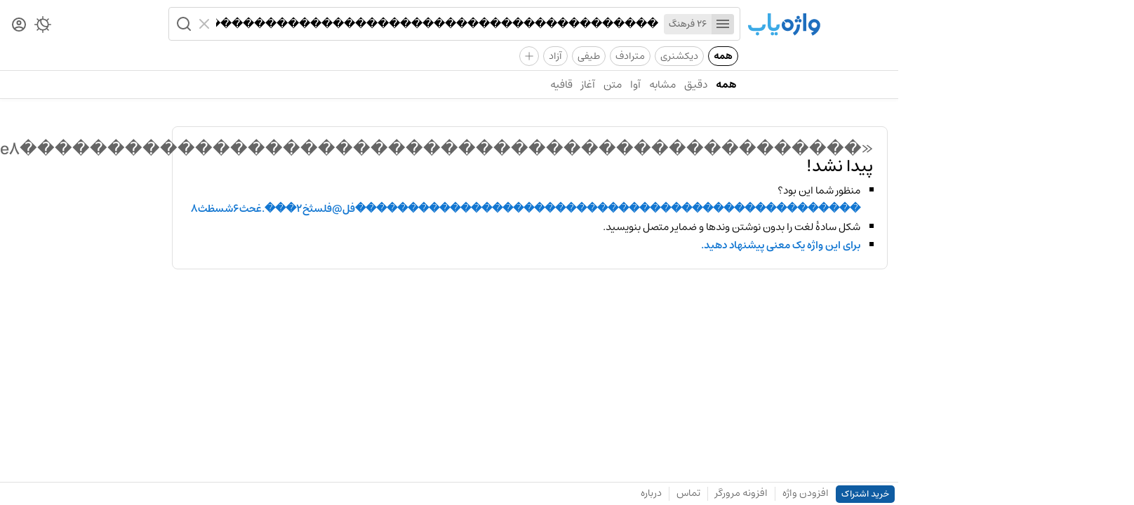

--- FILE ---
content_type: text/html; charset=utf-8
request_url: https://vajehyab.com/?q=%EF%BF%BD%EF%BF%BD%EF%BF%BD%EF%BF%BD%EF%BF%BD%EF%BF%BD%EF%BF%BD%EF%BF%BD%EF%BF%BD%EF%BF%BD%EF%BF%BD%EF%BF%BD%EF%BF%BD%EF%BF%BD%EF%BF%BD%EF%BF%BD%EF%BF%BD%EF%BF%BD%EF%BF%BD%EF%BF%BD%EF%BF%BD%EF%BF%BD%EF%BF%BD%EF%BF%BD%EF%BF%BD%EF%BF%BD%EF%BF%BD%EF%BF%BD%EF%BF%BD%EF%BF%BD%EF%BF%BD%EF%BF%BD%EF%BF%BD%EF%BF%BD%EF%BF%BD%EF%BF%BD%EF%BF%BD%EF%BF%BD%EF%BF%BD%EF%BF%BD%EF%BF%BD%EF%BF%BD%EF%BF%BD%EF%BF%BD%EF%BF%BD%EF%BF%BD%EF%BF%BD%EF%BF%BDTG@TGSEO2%EF%BF%BD%EF%BF%BD%EF%BF%BD.ype6asze8&f=wiki
body_size: 2311
content:
<!doctype html>
<html lang="fa">
  <head>
    <meta charset="UTF-8" />
    <link rel="search" type="application/opensearchdescription+xml" href="/opensearch.xml" title="Vajehyab" />
    <link rel="preload" as="font" type="font/woff2" crossorigin="" href="/assets/fonts/estedad/Estedad-FD.woff2" />
    <link
      rel="icon"
      type="image/svg+xml"
      href='data:image/svg+xml,<svg xmlns="http://www.w3.org/2000/svg" width="32" height="32" fill="none"><rect width="32" height="32" rx="9" fill="white"/><path d="M11.75 13.01a4.37 4.37 0 0 1 4.4-4.33 4.37 4.37 0 0 1 4.39 4.33 4.37 4.37 0 0 1-4.4 4.34A4.37 4.37 0 0 1 11.75 13Zm13.5.87.02-.36v-.1c.02-.19.02-.33.02-.4v-.05A9.1 9.1 0 0 0 16.14 4 9.09 9.09 0 0 0 7 13.01a9.08 9.08 0 0 0 8.68 9 20.38 20.38 0 0 1-4.3 2.8L13.49 29c9.84-4.82 11.48-12.33 11.75-15.03v-.09Z" fill="%231E6EBE"/></svg>'
    />
    <meta name="viewport" content="width=device-width, initial-scale=1.0" />
    <title>معنی ������������������������������������������������TG@TGSEO2���.ype6asze8 | واژه یاب</title>
    <meta name="description" content="جست‌وجوی معنی «������������������������������������������������TG@TGSEO2���.ype6asze8» در لغت نامه های دهخدا، معین، عمید، سره، مترادف و متضاد، فرهنگستان، دیکشنری انگلیسی و فارسی در بیش از یک میلیون واژه." />
    <script data-cfasync="false" is:inline>
      (function () {
        try {
          const theme =
            localStorage.getItem("vy_theme") ||
            (window.matchMedia("(prefers-color-scheme: dark)").matches ? "dark" : "light");
          document.documentElement.setAttribute("data-theme", theme);
        } catch (e) {}

        try {
          const user = JSON.parse(localStorage.getItem("vy_user") || "");
          document.documentElement.setAttribute("data-has-subscription", (!!user?.hasSubscription).toString());
        } catch (e) {}
      })();
    </script>
    
    <script> window.__INITIAL_DATA__ = {"key":"q=%EF%BF%BD%EF%BF%BD%EF%BF%BD%EF%BF%BD%EF%BF%BD%EF%BF%BD%EF%BF%BD%EF%BF%BD%EF%BF%BD%EF%BF%BD%EF%BF%BD%EF%BF%BD%EF%BF%BD%EF%BF%BD%EF%BF%BD%EF%BF%BD%EF%BF%BD%EF%BF%BD%EF%BF%BD%EF%BF%BD%EF%BF%BD%EF%BF%BD%EF%BF%BD%EF%BF%BD%EF%BF%BD%EF%BF%BD%EF%BF%BD%EF%BF%BD%EF%BF%BD%EF%BF%BD%EF%BF%BD%EF%BF%BD%EF%BF%BD%EF%BF%BD%EF%BF%BD%EF%BF%BD%EF%BF%BD%EF%BF%BD%EF%BF%BD%EF%BF%BD%EF%BF%BD%EF%BF%BD%EF%BF%BD%EF%BF%BD%EF%BF%BD%EF%BF%BD%EF%BF%BD%EF%BF%BDTG%40TGSEO2%EF%BF%BD%EF%BF%BD%EF%BF%BD.ype6asze8&f=wiki","result":{"wordbox":{"title":"","subtitle":"","sections":[]},"results":[{"hits":[],"estimatedTotalHits":0,"processingTimeMs":1,"query":"������������������������������������������������TG@TGSEO2���.ype6asze8","scope":"exact"},{"hits":[],"estimatedTotalHits":0,"processingTimeMs":2,"query":"������������������������������������������������TG@TGSEO2���.ype6asze8","scope":"homophone"},{"hits":[],"estimatedTotalHits":0,"processingTimeMs":1,"query":"������������������������������������������������TG@TGSEO2���.ype6asze8","scope":"similar"},{"hits":[],"estimatedTotalHits":0,"processingTimeMs":1,"query":"������������������������������������������������TG@TGSEO2���.ype6asze8","scope":"spell"},{"hits":[],"estimatedTotalHits":0,"processingTimeMs":0,"query":"������������������������������������������������TG@TGSEO2���.ype6asze8","scope":"spells"},{"hits":[],"estimatedTotalHits":0,"processingTimeMs":0,"query":"������������������������������������������������TG@TGSEO2���.ype6asze8","scope":"text"}],"query":"������������������������������������������������TG@TGSEO2���.ype6asze8","spellCheck":"������������������������������������������������فل@فلسثخ2���.غحث6شسظث8"}}; </script>
    <script type="module" crossorigin src="/assets/B2MaxV47.js"></script>
    <link rel="stylesheet" crossorigin href="/assets/D9ESQvsy.css">
  </head>
  <body>
    <div id="app"><div id="router"><div><div><header class="kqCes WK-A3"><div class="o3sop"><div class="EMp7e"><div class="-ouyn"><a aria-label="Homepage" title="واژه یاب | لغت نامه دیکشنری فارسی و انگلیسی" href="/"><div class="_1zFYR vuLE-"></div></a></div><div class="e-cik"><div class="bLvZ0"><form class="Y1Ea4"><div class="tGZsc"><button type="button" aria-label="Menu"><i role="img" class="IXtS1 nQy69"></i></button><abbr>26 فرهنگ</abbr></div><input style="max-width:100%;" role="searchbox" placeholder="یک واژه جست‌وجو کنید" autocomplete="off" name="query" type="text" value="������������������������������������������������TG@TGSEO2���.ype6asze8" class="fYzWp"/><div class="J009r"><button type="reset" aria-label="Clear"><i role="img" class="IXtS1 EfhC8"></i></button><button type="submit" aria-label="Search" role="button" disabled><i role="img" class="IXtS1 d5k5w"></i></button></div></form><div></div></div></div></div><div class="HKj4u"><nav class="qpive"><button aria-label="Theme Switcher"><i role="img" class="IXtS1 _4eo6C"></i></button><a aria-label="Dashboard" href="/auth"><i role="img" class="IXtS1 I-Jzp"></i></a></nav></div></div><div class="_0ynNA"><div class="_50D29"><a data-active="true" href="/?q=������������������������������������������������TG@TGSEO2���.ype6asze8" class="lx5EQ">همه</a><a href="/?q=������������������������������������������������TG@TGSEO2���.ype6asze8&amp;f=t&amp;d=en2fa,fa2en" class="lx5EQ">دیکشنری</a><a href="/?q=������������������������������������������������TG@TGSEO2���.ype6asze8&amp;f=t&amp;d=motaradef" class="lx5EQ">مترادف</a><a href="/?q=������������������������������������������������TG@TGSEO2���.ype6asze8&amp;f=t&amp;d=teyfi" class="lx5EQ">طیفی</a><a href="/?q=������������������������������������������������TG@TGSEO2���.ype6asze8&amp;f=t&amp;d=wiki" class="lx5EQ">آزاد</a><div class="_8kgcd"><i>+</i></div></div></div><hr class="tQ7WQ"/><nav role="navigation" class="cyMwg"><div class="OAF9v"><a data-active="true" href="/?q=������������������������������������������������TG@TGSEO2���.ype6asze8&amp;f=wiki" class="HeZLK">همه</a><a href="/?q=������������������������������������������������TG@TGSEO2���.ype6asze8&amp;f=wiki&amp;s=exact" class="HeZLK">دقیق</a><a href="/?q=������������������������������������������������TG@TGSEO2���.ype6asze8&amp;f=wiki&amp;s=similar" class="HeZLK">مشابه</a><a href="/?q=������������������������������������������������TG@TGSEO2���.ype6asze8&amp;f=wiki&amp;s=homophone" class="HeZLK">آوا</a><a href="/?q=������������������������������������������������TG@TGSEO2���.ype6asze8&amp;f=wiki&amp;s=text" class="HeZLK">متن</a><a href="/?q=������������������������������������������������TG@TGSEO2���.ype6asze8&amp;f=wiki&amp;s=prefix" class="HeZLK">آغاز</a><a href="/?q=������������������������������������������������TG@TGSEO2���.ype6asze8&amp;f=wiki&amp;s=suffix" class="HeZLK">قافیه</a></div></nav></header><div class="nOaUb"><div class="EMp7e"><div class="n4GWO"></div><div class="M31JN"><div class="PO88Y"></div><div role="alert" class="G5Sza"><section class="FdE2w laKY0"><h3 class="NZeRW"><span>«������������������������������������������������TG@TGSEO2���.ype6asze8»</span> پیدا نشد!</h3><ul><li>منظور شما این بود؟ <a href="/?q=������������������������������������������������فل@فلسثخ2���.غحث6شسظث8&amp;s=all">������������������������������������������������فل@فلسثخ2���.غحث6شسظث8</a></li><li>شکل سادهٔ لغت را بدون نوشتن وندها و ضمایر متصل بنویسید.</li><li><a href="/add?title=������������������������������������������������TG@TGSEO2���.ype6asze8">برای این واژه یک معنی پیشنهاد دهید.</a></li></ul></section></div></div></div><div class="HKj4u"></div></div><footer class="zPHSt"><div class="xcRS2"><a href="/subscription" class="p1ARL">خرید اشتراک</a><a href="/add">افزودن واژه</a><hr data-hide="sm" class="RvauS xE16-"/><a data-hide="sm" href="/extension">افزونه مرورگر</a><hr class="RvauS xE16-"/><a href="/feedback">تماس</a><hr data-hide="xs" class="RvauS xE16-"/><a data-hide="xs" href="/about">درباره</a></div><div class="xcRS2"></div></footer></div></div><div class="zYJGp"></div></div></div>
  <script defer src="https://static.cloudflareinsights.com/beacon.min.js/vcd15cbe7772f49c399c6a5babf22c1241717689176015" integrity="sha512-ZpsOmlRQV6y907TI0dKBHq9Md29nnaEIPlkf84rnaERnq6zvWvPUqr2ft8M1aS28oN72PdrCzSjY4U6VaAw1EQ==" data-cf-beacon='{"version":"2024.11.0","token":"f52694beb0814bf6ab39961d8e1b0520","r":1,"server_timing":{"name":{"cfCacheStatus":true,"cfEdge":true,"cfExtPri":true,"cfL4":true,"cfOrigin":true,"cfSpeedBrain":true},"location_startswith":null}}' crossorigin="anonymous"></script>
</body>
</html>
